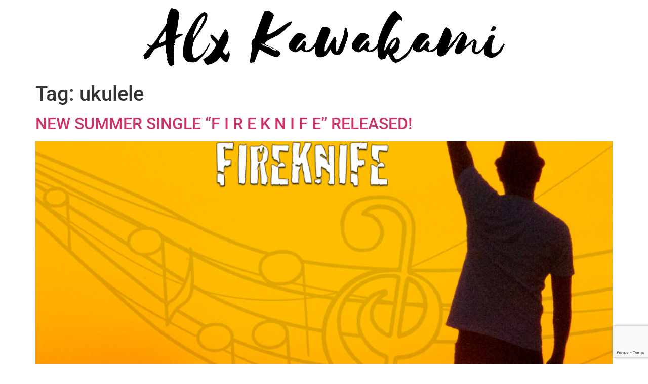

--- FILE ---
content_type: text/html; charset=utf-8
request_url: https://www.google.com/recaptcha/api2/anchor?ar=1&k=6LfpWtQUAAAAAGmsYB57A0_4c_03GTHlR1QiA2Zq&co=aHR0cHM6Ly93d3cuYWx4a2F3YWthbWkuY29tOjQ0Mw..&hl=en&v=PoyoqOPhxBO7pBk68S4YbpHZ&size=invisible&anchor-ms=20000&execute-ms=30000&cb=ifhu98wm1ir7
body_size: 48633
content:
<!DOCTYPE HTML><html dir="ltr" lang="en"><head><meta http-equiv="Content-Type" content="text/html; charset=UTF-8">
<meta http-equiv="X-UA-Compatible" content="IE=edge">
<title>reCAPTCHA</title>
<style type="text/css">
/* cyrillic-ext */
@font-face {
  font-family: 'Roboto';
  font-style: normal;
  font-weight: 400;
  font-stretch: 100%;
  src: url(//fonts.gstatic.com/s/roboto/v48/KFO7CnqEu92Fr1ME7kSn66aGLdTylUAMa3GUBHMdazTgWw.woff2) format('woff2');
  unicode-range: U+0460-052F, U+1C80-1C8A, U+20B4, U+2DE0-2DFF, U+A640-A69F, U+FE2E-FE2F;
}
/* cyrillic */
@font-face {
  font-family: 'Roboto';
  font-style: normal;
  font-weight: 400;
  font-stretch: 100%;
  src: url(//fonts.gstatic.com/s/roboto/v48/KFO7CnqEu92Fr1ME7kSn66aGLdTylUAMa3iUBHMdazTgWw.woff2) format('woff2');
  unicode-range: U+0301, U+0400-045F, U+0490-0491, U+04B0-04B1, U+2116;
}
/* greek-ext */
@font-face {
  font-family: 'Roboto';
  font-style: normal;
  font-weight: 400;
  font-stretch: 100%;
  src: url(//fonts.gstatic.com/s/roboto/v48/KFO7CnqEu92Fr1ME7kSn66aGLdTylUAMa3CUBHMdazTgWw.woff2) format('woff2');
  unicode-range: U+1F00-1FFF;
}
/* greek */
@font-face {
  font-family: 'Roboto';
  font-style: normal;
  font-weight: 400;
  font-stretch: 100%;
  src: url(//fonts.gstatic.com/s/roboto/v48/KFO7CnqEu92Fr1ME7kSn66aGLdTylUAMa3-UBHMdazTgWw.woff2) format('woff2');
  unicode-range: U+0370-0377, U+037A-037F, U+0384-038A, U+038C, U+038E-03A1, U+03A3-03FF;
}
/* math */
@font-face {
  font-family: 'Roboto';
  font-style: normal;
  font-weight: 400;
  font-stretch: 100%;
  src: url(//fonts.gstatic.com/s/roboto/v48/KFO7CnqEu92Fr1ME7kSn66aGLdTylUAMawCUBHMdazTgWw.woff2) format('woff2');
  unicode-range: U+0302-0303, U+0305, U+0307-0308, U+0310, U+0312, U+0315, U+031A, U+0326-0327, U+032C, U+032F-0330, U+0332-0333, U+0338, U+033A, U+0346, U+034D, U+0391-03A1, U+03A3-03A9, U+03B1-03C9, U+03D1, U+03D5-03D6, U+03F0-03F1, U+03F4-03F5, U+2016-2017, U+2034-2038, U+203C, U+2040, U+2043, U+2047, U+2050, U+2057, U+205F, U+2070-2071, U+2074-208E, U+2090-209C, U+20D0-20DC, U+20E1, U+20E5-20EF, U+2100-2112, U+2114-2115, U+2117-2121, U+2123-214F, U+2190, U+2192, U+2194-21AE, U+21B0-21E5, U+21F1-21F2, U+21F4-2211, U+2213-2214, U+2216-22FF, U+2308-230B, U+2310, U+2319, U+231C-2321, U+2336-237A, U+237C, U+2395, U+239B-23B7, U+23D0, U+23DC-23E1, U+2474-2475, U+25AF, U+25B3, U+25B7, U+25BD, U+25C1, U+25CA, U+25CC, U+25FB, U+266D-266F, U+27C0-27FF, U+2900-2AFF, U+2B0E-2B11, U+2B30-2B4C, U+2BFE, U+3030, U+FF5B, U+FF5D, U+1D400-1D7FF, U+1EE00-1EEFF;
}
/* symbols */
@font-face {
  font-family: 'Roboto';
  font-style: normal;
  font-weight: 400;
  font-stretch: 100%;
  src: url(//fonts.gstatic.com/s/roboto/v48/KFO7CnqEu92Fr1ME7kSn66aGLdTylUAMaxKUBHMdazTgWw.woff2) format('woff2');
  unicode-range: U+0001-000C, U+000E-001F, U+007F-009F, U+20DD-20E0, U+20E2-20E4, U+2150-218F, U+2190, U+2192, U+2194-2199, U+21AF, U+21E6-21F0, U+21F3, U+2218-2219, U+2299, U+22C4-22C6, U+2300-243F, U+2440-244A, U+2460-24FF, U+25A0-27BF, U+2800-28FF, U+2921-2922, U+2981, U+29BF, U+29EB, U+2B00-2BFF, U+4DC0-4DFF, U+FFF9-FFFB, U+10140-1018E, U+10190-1019C, U+101A0, U+101D0-101FD, U+102E0-102FB, U+10E60-10E7E, U+1D2C0-1D2D3, U+1D2E0-1D37F, U+1F000-1F0FF, U+1F100-1F1AD, U+1F1E6-1F1FF, U+1F30D-1F30F, U+1F315, U+1F31C, U+1F31E, U+1F320-1F32C, U+1F336, U+1F378, U+1F37D, U+1F382, U+1F393-1F39F, U+1F3A7-1F3A8, U+1F3AC-1F3AF, U+1F3C2, U+1F3C4-1F3C6, U+1F3CA-1F3CE, U+1F3D4-1F3E0, U+1F3ED, U+1F3F1-1F3F3, U+1F3F5-1F3F7, U+1F408, U+1F415, U+1F41F, U+1F426, U+1F43F, U+1F441-1F442, U+1F444, U+1F446-1F449, U+1F44C-1F44E, U+1F453, U+1F46A, U+1F47D, U+1F4A3, U+1F4B0, U+1F4B3, U+1F4B9, U+1F4BB, U+1F4BF, U+1F4C8-1F4CB, U+1F4D6, U+1F4DA, U+1F4DF, U+1F4E3-1F4E6, U+1F4EA-1F4ED, U+1F4F7, U+1F4F9-1F4FB, U+1F4FD-1F4FE, U+1F503, U+1F507-1F50B, U+1F50D, U+1F512-1F513, U+1F53E-1F54A, U+1F54F-1F5FA, U+1F610, U+1F650-1F67F, U+1F687, U+1F68D, U+1F691, U+1F694, U+1F698, U+1F6AD, U+1F6B2, U+1F6B9-1F6BA, U+1F6BC, U+1F6C6-1F6CF, U+1F6D3-1F6D7, U+1F6E0-1F6EA, U+1F6F0-1F6F3, U+1F6F7-1F6FC, U+1F700-1F7FF, U+1F800-1F80B, U+1F810-1F847, U+1F850-1F859, U+1F860-1F887, U+1F890-1F8AD, U+1F8B0-1F8BB, U+1F8C0-1F8C1, U+1F900-1F90B, U+1F93B, U+1F946, U+1F984, U+1F996, U+1F9E9, U+1FA00-1FA6F, U+1FA70-1FA7C, U+1FA80-1FA89, U+1FA8F-1FAC6, U+1FACE-1FADC, U+1FADF-1FAE9, U+1FAF0-1FAF8, U+1FB00-1FBFF;
}
/* vietnamese */
@font-face {
  font-family: 'Roboto';
  font-style: normal;
  font-weight: 400;
  font-stretch: 100%;
  src: url(//fonts.gstatic.com/s/roboto/v48/KFO7CnqEu92Fr1ME7kSn66aGLdTylUAMa3OUBHMdazTgWw.woff2) format('woff2');
  unicode-range: U+0102-0103, U+0110-0111, U+0128-0129, U+0168-0169, U+01A0-01A1, U+01AF-01B0, U+0300-0301, U+0303-0304, U+0308-0309, U+0323, U+0329, U+1EA0-1EF9, U+20AB;
}
/* latin-ext */
@font-face {
  font-family: 'Roboto';
  font-style: normal;
  font-weight: 400;
  font-stretch: 100%;
  src: url(//fonts.gstatic.com/s/roboto/v48/KFO7CnqEu92Fr1ME7kSn66aGLdTylUAMa3KUBHMdazTgWw.woff2) format('woff2');
  unicode-range: U+0100-02BA, U+02BD-02C5, U+02C7-02CC, U+02CE-02D7, U+02DD-02FF, U+0304, U+0308, U+0329, U+1D00-1DBF, U+1E00-1E9F, U+1EF2-1EFF, U+2020, U+20A0-20AB, U+20AD-20C0, U+2113, U+2C60-2C7F, U+A720-A7FF;
}
/* latin */
@font-face {
  font-family: 'Roboto';
  font-style: normal;
  font-weight: 400;
  font-stretch: 100%;
  src: url(//fonts.gstatic.com/s/roboto/v48/KFO7CnqEu92Fr1ME7kSn66aGLdTylUAMa3yUBHMdazQ.woff2) format('woff2');
  unicode-range: U+0000-00FF, U+0131, U+0152-0153, U+02BB-02BC, U+02C6, U+02DA, U+02DC, U+0304, U+0308, U+0329, U+2000-206F, U+20AC, U+2122, U+2191, U+2193, U+2212, U+2215, U+FEFF, U+FFFD;
}
/* cyrillic-ext */
@font-face {
  font-family: 'Roboto';
  font-style: normal;
  font-weight: 500;
  font-stretch: 100%;
  src: url(//fonts.gstatic.com/s/roboto/v48/KFO7CnqEu92Fr1ME7kSn66aGLdTylUAMa3GUBHMdazTgWw.woff2) format('woff2');
  unicode-range: U+0460-052F, U+1C80-1C8A, U+20B4, U+2DE0-2DFF, U+A640-A69F, U+FE2E-FE2F;
}
/* cyrillic */
@font-face {
  font-family: 'Roboto';
  font-style: normal;
  font-weight: 500;
  font-stretch: 100%;
  src: url(//fonts.gstatic.com/s/roboto/v48/KFO7CnqEu92Fr1ME7kSn66aGLdTylUAMa3iUBHMdazTgWw.woff2) format('woff2');
  unicode-range: U+0301, U+0400-045F, U+0490-0491, U+04B0-04B1, U+2116;
}
/* greek-ext */
@font-face {
  font-family: 'Roboto';
  font-style: normal;
  font-weight: 500;
  font-stretch: 100%;
  src: url(//fonts.gstatic.com/s/roboto/v48/KFO7CnqEu92Fr1ME7kSn66aGLdTylUAMa3CUBHMdazTgWw.woff2) format('woff2');
  unicode-range: U+1F00-1FFF;
}
/* greek */
@font-face {
  font-family: 'Roboto';
  font-style: normal;
  font-weight: 500;
  font-stretch: 100%;
  src: url(//fonts.gstatic.com/s/roboto/v48/KFO7CnqEu92Fr1ME7kSn66aGLdTylUAMa3-UBHMdazTgWw.woff2) format('woff2');
  unicode-range: U+0370-0377, U+037A-037F, U+0384-038A, U+038C, U+038E-03A1, U+03A3-03FF;
}
/* math */
@font-face {
  font-family: 'Roboto';
  font-style: normal;
  font-weight: 500;
  font-stretch: 100%;
  src: url(//fonts.gstatic.com/s/roboto/v48/KFO7CnqEu92Fr1ME7kSn66aGLdTylUAMawCUBHMdazTgWw.woff2) format('woff2');
  unicode-range: U+0302-0303, U+0305, U+0307-0308, U+0310, U+0312, U+0315, U+031A, U+0326-0327, U+032C, U+032F-0330, U+0332-0333, U+0338, U+033A, U+0346, U+034D, U+0391-03A1, U+03A3-03A9, U+03B1-03C9, U+03D1, U+03D5-03D6, U+03F0-03F1, U+03F4-03F5, U+2016-2017, U+2034-2038, U+203C, U+2040, U+2043, U+2047, U+2050, U+2057, U+205F, U+2070-2071, U+2074-208E, U+2090-209C, U+20D0-20DC, U+20E1, U+20E5-20EF, U+2100-2112, U+2114-2115, U+2117-2121, U+2123-214F, U+2190, U+2192, U+2194-21AE, U+21B0-21E5, U+21F1-21F2, U+21F4-2211, U+2213-2214, U+2216-22FF, U+2308-230B, U+2310, U+2319, U+231C-2321, U+2336-237A, U+237C, U+2395, U+239B-23B7, U+23D0, U+23DC-23E1, U+2474-2475, U+25AF, U+25B3, U+25B7, U+25BD, U+25C1, U+25CA, U+25CC, U+25FB, U+266D-266F, U+27C0-27FF, U+2900-2AFF, U+2B0E-2B11, U+2B30-2B4C, U+2BFE, U+3030, U+FF5B, U+FF5D, U+1D400-1D7FF, U+1EE00-1EEFF;
}
/* symbols */
@font-face {
  font-family: 'Roboto';
  font-style: normal;
  font-weight: 500;
  font-stretch: 100%;
  src: url(//fonts.gstatic.com/s/roboto/v48/KFO7CnqEu92Fr1ME7kSn66aGLdTylUAMaxKUBHMdazTgWw.woff2) format('woff2');
  unicode-range: U+0001-000C, U+000E-001F, U+007F-009F, U+20DD-20E0, U+20E2-20E4, U+2150-218F, U+2190, U+2192, U+2194-2199, U+21AF, U+21E6-21F0, U+21F3, U+2218-2219, U+2299, U+22C4-22C6, U+2300-243F, U+2440-244A, U+2460-24FF, U+25A0-27BF, U+2800-28FF, U+2921-2922, U+2981, U+29BF, U+29EB, U+2B00-2BFF, U+4DC0-4DFF, U+FFF9-FFFB, U+10140-1018E, U+10190-1019C, U+101A0, U+101D0-101FD, U+102E0-102FB, U+10E60-10E7E, U+1D2C0-1D2D3, U+1D2E0-1D37F, U+1F000-1F0FF, U+1F100-1F1AD, U+1F1E6-1F1FF, U+1F30D-1F30F, U+1F315, U+1F31C, U+1F31E, U+1F320-1F32C, U+1F336, U+1F378, U+1F37D, U+1F382, U+1F393-1F39F, U+1F3A7-1F3A8, U+1F3AC-1F3AF, U+1F3C2, U+1F3C4-1F3C6, U+1F3CA-1F3CE, U+1F3D4-1F3E0, U+1F3ED, U+1F3F1-1F3F3, U+1F3F5-1F3F7, U+1F408, U+1F415, U+1F41F, U+1F426, U+1F43F, U+1F441-1F442, U+1F444, U+1F446-1F449, U+1F44C-1F44E, U+1F453, U+1F46A, U+1F47D, U+1F4A3, U+1F4B0, U+1F4B3, U+1F4B9, U+1F4BB, U+1F4BF, U+1F4C8-1F4CB, U+1F4D6, U+1F4DA, U+1F4DF, U+1F4E3-1F4E6, U+1F4EA-1F4ED, U+1F4F7, U+1F4F9-1F4FB, U+1F4FD-1F4FE, U+1F503, U+1F507-1F50B, U+1F50D, U+1F512-1F513, U+1F53E-1F54A, U+1F54F-1F5FA, U+1F610, U+1F650-1F67F, U+1F687, U+1F68D, U+1F691, U+1F694, U+1F698, U+1F6AD, U+1F6B2, U+1F6B9-1F6BA, U+1F6BC, U+1F6C6-1F6CF, U+1F6D3-1F6D7, U+1F6E0-1F6EA, U+1F6F0-1F6F3, U+1F6F7-1F6FC, U+1F700-1F7FF, U+1F800-1F80B, U+1F810-1F847, U+1F850-1F859, U+1F860-1F887, U+1F890-1F8AD, U+1F8B0-1F8BB, U+1F8C0-1F8C1, U+1F900-1F90B, U+1F93B, U+1F946, U+1F984, U+1F996, U+1F9E9, U+1FA00-1FA6F, U+1FA70-1FA7C, U+1FA80-1FA89, U+1FA8F-1FAC6, U+1FACE-1FADC, U+1FADF-1FAE9, U+1FAF0-1FAF8, U+1FB00-1FBFF;
}
/* vietnamese */
@font-face {
  font-family: 'Roboto';
  font-style: normal;
  font-weight: 500;
  font-stretch: 100%;
  src: url(//fonts.gstatic.com/s/roboto/v48/KFO7CnqEu92Fr1ME7kSn66aGLdTylUAMa3OUBHMdazTgWw.woff2) format('woff2');
  unicode-range: U+0102-0103, U+0110-0111, U+0128-0129, U+0168-0169, U+01A0-01A1, U+01AF-01B0, U+0300-0301, U+0303-0304, U+0308-0309, U+0323, U+0329, U+1EA0-1EF9, U+20AB;
}
/* latin-ext */
@font-face {
  font-family: 'Roboto';
  font-style: normal;
  font-weight: 500;
  font-stretch: 100%;
  src: url(//fonts.gstatic.com/s/roboto/v48/KFO7CnqEu92Fr1ME7kSn66aGLdTylUAMa3KUBHMdazTgWw.woff2) format('woff2');
  unicode-range: U+0100-02BA, U+02BD-02C5, U+02C7-02CC, U+02CE-02D7, U+02DD-02FF, U+0304, U+0308, U+0329, U+1D00-1DBF, U+1E00-1E9F, U+1EF2-1EFF, U+2020, U+20A0-20AB, U+20AD-20C0, U+2113, U+2C60-2C7F, U+A720-A7FF;
}
/* latin */
@font-face {
  font-family: 'Roboto';
  font-style: normal;
  font-weight: 500;
  font-stretch: 100%;
  src: url(//fonts.gstatic.com/s/roboto/v48/KFO7CnqEu92Fr1ME7kSn66aGLdTylUAMa3yUBHMdazQ.woff2) format('woff2');
  unicode-range: U+0000-00FF, U+0131, U+0152-0153, U+02BB-02BC, U+02C6, U+02DA, U+02DC, U+0304, U+0308, U+0329, U+2000-206F, U+20AC, U+2122, U+2191, U+2193, U+2212, U+2215, U+FEFF, U+FFFD;
}
/* cyrillic-ext */
@font-face {
  font-family: 'Roboto';
  font-style: normal;
  font-weight: 900;
  font-stretch: 100%;
  src: url(//fonts.gstatic.com/s/roboto/v48/KFO7CnqEu92Fr1ME7kSn66aGLdTylUAMa3GUBHMdazTgWw.woff2) format('woff2');
  unicode-range: U+0460-052F, U+1C80-1C8A, U+20B4, U+2DE0-2DFF, U+A640-A69F, U+FE2E-FE2F;
}
/* cyrillic */
@font-face {
  font-family: 'Roboto';
  font-style: normal;
  font-weight: 900;
  font-stretch: 100%;
  src: url(//fonts.gstatic.com/s/roboto/v48/KFO7CnqEu92Fr1ME7kSn66aGLdTylUAMa3iUBHMdazTgWw.woff2) format('woff2');
  unicode-range: U+0301, U+0400-045F, U+0490-0491, U+04B0-04B1, U+2116;
}
/* greek-ext */
@font-face {
  font-family: 'Roboto';
  font-style: normal;
  font-weight: 900;
  font-stretch: 100%;
  src: url(//fonts.gstatic.com/s/roboto/v48/KFO7CnqEu92Fr1ME7kSn66aGLdTylUAMa3CUBHMdazTgWw.woff2) format('woff2');
  unicode-range: U+1F00-1FFF;
}
/* greek */
@font-face {
  font-family: 'Roboto';
  font-style: normal;
  font-weight: 900;
  font-stretch: 100%;
  src: url(//fonts.gstatic.com/s/roboto/v48/KFO7CnqEu92Fr1ME7kSn66aGLdTylUAMa3-UBHMdazTgWw.woff2) format('woff2');
  unicode-range: U+0370-0377, U+037A-037F, U+0384-038A, U+038C, U+038E-03A1, U+03A3-03FF;
}
/* math */
@font-face {
  font-family: 'Roboto';
  font-style: normal;
  font-weight: 900;
  font-stretch: 100%;
  src: url(//fonts.gstatic.com/s/roboto/v48/KFO7CnqEu92Fr1ME7kSn66aGLdTylUAMawCUBHMdazTgWw.woff2) format('woff2');
  unicode-range: U+0302-0303, U+0305, U+0307-0308, U+0310, U+0312, U+0315, U+031A, U+0326-0327, U+032C, U+032F-0330, U+0332-0333, U+0338, U+033A, U+0346, U+034D, U+0391-03A1, U+03A3-03A9, U+03B1-03C9, U+03D1, U+03D5-03D6, U+03F0-03F1, U+03F4-03F5, U+2016-2017, U+2034-2038, U+203C, U+2040, U+2043, U+2047, U+2050, U+2057, U+205F, U+2070-2071, U+2074-208E, U+2090-209C, U+20D0-20DC, U+20E1, U+20E5-20EF, U+2100-2112, U+2114-2115, U+2117-2121, U+2123-214F, U+2190, U+2192, U+2194-21AE, U+21B0-21E5, U+21F1-21F2, U+21F4-2211, U+2213-2214, U+2216-22FF, U+2308-230B, U+2310, U+2319, U+231C-2321, U+2336-237A, U+237C, U+2395, U+239B-23B7, U+23D0, U+23DC-23E1, U+2474-2475, U+25AF, U+25B3, U+25B7, U+25BD, U+25C1, U+25CA, U+25CC, U+25FB, U+266D-266F, U+27C0-27FF, U+2900-2AFF, U+2B0E-2B11, U+2B30-2B4C, U+2BFE, U+3030, U+FF5B, U+FF5D, U+1D400-1D7FF, U+1EE00-1EEFF;
}
/* symbols */
@font-face {
  font-family: 'Roboto';
  font-style: normal;
  font-weight: 900;
  font-stretch: 100%;
  src: url(//fonts.gstatic.com/s/roboto/v48/KFO7CnqEu92Fr1ME7kSn66aGLdTylUAMaxKUBHMdazTgWw.woff2) format('woff2');
  unicode-range: U+0001-000C, U+000E-001F, U+007F-009F, U+20DD-20E0, U+20E2-20E4, U+2150-218F, U+2190, U+2192, U+2194-2199, U+21AF, U+21E6-21F0, U+21F3, U+2218-2219, U+2299, U+22C4-22C6, U+2300-243F, U+2440-244A, U+2460-24FF, U+25A0-27BF, U+2800-28FF, U+2921-2922, U+2981, U+29BF, U+29EB, U+2B00-2BFF, U+4DC0-4DFF, U+FFF9-FFFB, U+10140-1018E, U+10190-1019C, U+101A0, U+101D0-101FD, U+102E0-102FB, U+10E60-10E7E, U+1D2C0-1D2D3, U+1D2E0-1D37F, U+1F000-1F0FF, U+1F100-1F1AD, U+1F1E6-1F1FF, U+1F30D-1F30F, U+1F315, U+1F31C, U+1F31E, U+1F320-1F32C, U+1F336, U+1F378, U+1F37D, U+1F382, U+1F393-1F39F, U+1F3A7-1F3A8, U+1F3AC-1F3AF, U+1F3C2, U+1F3C4-1F3C6, U+1F3CA-1F3CE, U+1F3D4-1F3E0, U+1F3ED, U+1F3F1-1F3F3, U+1F3F5-1F3F7, U+1F408, U+1F415, U+1F41F, U+1F426, U+1F43F, U+1F441-1F442, U+1F444, U+1F446-1F449, U+1F44C-1F44E, U+1F453, U+1F46A, U+1F47D, U+1F4A3, U+1F4B0, U+1F4B3, U+1F4B9, U+1F4BB, U+1F4BF, U+1F4C8-1F4CB, U+1F4D6, U+1F4DA, U+1F4DF, U+1F4E3-1F4E6, U+1F4EA-1F4ED, U+1F4F7, U+1F4F9-1F4FB, U+1F4FD-1F4FE, U+1F503, U+1F507-1F50B, U+1F50D, U+1F512-1F513, U+1F53E-1F54A, U+1F54F-1F5FA, U+1F610, U+1F650-1F67F, U+1F687, U+1F68D, U+1F691, U+1F694, U+1F698, U+1F6AD, U+1F6B2, U+1F6B9-1F6BA, U+1F6BC, U+1F6C6-1F6CF, U+1F6D3-1F6D7, U+1F6E0-1F6EA, U+1F6F0-1F6F3, U+1F6F7-1F6FC, U+1F700-1F7FF, U+1F800-1F80B, U+1F810-1F847, U+1F850-1F859, U+1F860-1F887, U+1F890-1F8AD, U+1F8B0-1F8BB, U+1F8C0-1F8C1, U+1F900-1F90B, U+1F93B, U+1F946, U+1F984, U+1F996, U+1F9E9, U+1FA00-1FA6F, U+1FA70-1FA7C, U+1FA80-1FA89, U+1FA8F-1FAC6, U+1FACE-1FADC, U+1FADF-1FAE9, U+1FAF0-1FAF8, U+1FB00-1FBFF;
}
/* vietnamese */
@font-face {
  font-family: 'Roboto';
  font-style: normal;
  font-weight: 900;
  font-stretch: 100%;
  src: url(//fonts.gstatic.com/s/roboto/v48/KFO7CnqEu92Fr1ME7kSn66aGLdTylUAMa3OUBHMdazTgWw.woff2) format('woff2');
  unicode-range: U+0102-0103, U+0110-0111, U+0128-0129, U+0168-0169, U+01A0-01A1, U+01AF-01B0, U+0300-0301, U+0303-0304, U+0308-0309, U+0323, U+0329, U+1EA0-1EF9, U+20AB;
}
/* latin-ext */
@font-face {
  font-family: 'Roboto';
  font-style: normal;
  font-weight: 900;
  font-stretch: 100%;
  src: url(//fonts.gstatic.com/s/roboto/v48/KFO7CnqEu92Fr1ME7kSn66aGLdTylUAMa3KUBHMdazTgWw.woff2) format('woff2');
  unicode-range: U+0100-02BA, U+02BD-02C5, U+02C7-02CC, U+02CE-02D7, U+02DD-02FF, U+0304, U+0308, U+0329, U+1D00-1DBF, U+1E00-1E9F, U+1EF2-1EFF, U+2020, U+20A0-20AB, U+20AD-20C0, U+2113, U+2C60-2C7F, U+A720-A7FF;
}
/* latin */
@font-face {
  font-family: 'Roboto';
  font-style: normal;
  font-weight: 900;
  font-stretch: 100%;
  src: url(//fonts.gstatic.com/s/roboto/v48/KFO7CnqEu92Fr1ME7kSn66aGLdTylUAMa3yUBHMdazQ.woff2) format('woff2');
  unicode-range: U+0000-00FF, U+0131, U+0152-0153, U+02BB-02BC, U+02C6, U+02DA, U+02DC, U+0304, U+0308, U+0329, U+2000-206F, U+20AC, U+2122, U+2191, U+2193, U+2212, U+2215, U+FEFF, U+FFFD;
}

</style>
<link rel="stylesheet" type="text/css" href="https://www.gstatic.com/recaptcha/releases/PoyoqOPhxBO7pBk68S4YbpHZ/styles__ltr.css">
<script nonce="48-nfkW_Xe3MRMEqCSvDFQ" type="text/javascript">window['__recaptcha_api'] = 'https://www.google.com/recaptcha/api2/';</script>
<script type="text/javascript" src="https://www.gstatic.com/recaptcha/releases/PoyoqOPhxBO7pBk68S4YbpHZ/recaptcha__en.js" nonce="48-nfkW_Xe3MRMEqCSvDFQ">
      
    </script></head>
<body><div id="rc-anchor-alert" class="rc-anchor-alert"></div>
<input type="hidden" id="recaptcha-token" value="[base64]">
<script type="text/javascript" nonce="48-nfkW_Xe3MRMEqCSvDFQ">
      recaptcha.anchor.Main.init("[\x22ainput\x22,[\x22bgdata\x22,\x22\x22,\[base64]/[base64]/MjU1Ong/[base64]/[base64]/[base64]/[base64]/[base64]/[base64]/[base64]/[base64]/[base64]/[base64]/[base64]/[base64]/[base64]/[base64]/[base64]\\u003d\x22,\[base64]\\u003d\\u003d\x22,\x22wrTCszzDijhrCsKsw63DnsK6wrJzLjjDvyPDjsKFwpRhwqQlw6VNwr8iwpsJeBDCtTtbZjc3GsKKTFjDksO3KW7CsXMbBGRyw44OwrDCoiE6wqIUEQLCnzVhw6TDgzVmw5DDh1HDjww8PsOnw63DvGU/wrLDpG9Nw6d/JcKTa8KOc8KUOMKqM8KfLl9sw7NWw7bDkwkZFiAQwoTCpsKpOBddwq3Dq2Y5wqk5w7nCqjPCsxnCgBjDicORSsK7w7NqwowMw7grG8OqwqXChWkcYsO5YHrDg3bDjMOifyzDhidPR2pzTcKGFAsLwq0AwqDDpk53w7vDscKVw5bCmicZIsK4wpzDmcOpwqlXwp0/EG4NfT7CpD3DgzHDq0TCssKEEcKTwqvDrSLCtGodw50VOcKuOV7CnsKcw7LCscKfMMKTZjRuwrlPwpI6w61UwqUfQcK/GR03ETBlaMOYP0bCgsKqw4BdwrfDkx56w4gkwo0TwpNtfHJPH0EpIcOXbBPCsFHDj8OeVUpLwrPDmcOew6UFwrjDq3UbQQMnw7/Cn8KXLsOkPsKBw4J5Q3zCpA3CllBNwqx6E8Kiw47DvsK8EcKnSkDDs8OOScOrHsKBFXzCscOvw6jCgzzDqQVBwrIoasKWwqoAw6HCo8OTCRDCu8OwwoEBBAxEw6EdXA1Aw7JldcOXwpvDocOsa0MfCg7DicKQw5nDhFfCs8OeWsKlOH/DvMKGGVDCuDZMJSVIb8KTwr/[base64]/w5LCksKLwrTDp8OeM1nDonANw5bDjhcPTcOjHWkzckvDsRzClBVHw4QqN3ptwqp9dsOfSDVGw5jDoyTDtMKhw51mwrrDrsOAwrLCuysFO8KGwrbCsMKqWcKWaAjCtwbDt2LDisO0asKkw4MNwqvDojs+wqllwqjCuXgVw5PDh1vDvsOpwqfDsMK/F8KxRG5Vw7nDvzQYOsKMwpkAwrBAw4xtMQ0haMKPw6ZZGD18w5pCw7TDmn4AbMO2dTQgJHzCiE3DvDN6woNhw4bDvcOGP8KIeU1AesOrBsO8wrYJwpl/EiTDoDlxAsKfUG7CpxrDucOnwo4PUsK9dcOHwptGwrFsw7bDrAdJw4gpwpZdU8OqC3Exw4LCmcKDMhjDsMOHw4p4wpVAwpwRSE3DiXzDr3bCkC4IFihEZsK8LMK/w4QoHTDDusKJw4LClsKHHnDDhh/CmMOuL8O6FCLCgcKOw6cOw4sUwqXDqloSwo7Cnw/CvcKywoRHMiJRw6gEwq3Di8OgUgHCixXCssKbNsOpeVB+w7LDkz7ChwMve8ODw4pMWsOKUXpdwqlCVMOfesKYVcO/U0kSwroEwpPDsMOQw6PDi8OKwr9GwqTCtsKdGcOwUcO/HU3CilHCn0jCvE4PwrLDlcO4w4UJwpzCtMKHasOAw7Qvw6bCpsKtw4XDqMKywqzCtX/CuBLDs0EZNMKCBMOxdQtzwr0Ww5hHwonDn8O2L07DiXNBOsKBKjHCjQVVNMOwwonCisOMwrbCqcO3Um7DpsK5w6Eow6nDjVDDrRMtwpfDvkkWwpHCicOcXMK9wrrDscOGAAIOwpfCp2YHGsOmwo0SQMOMw7kPWGBxK8Oqd8KEfFzDjDNBw5Z6w6nDgcK7wpQZRcOWw4/CpsOHwrzDqXHDmAF8wr7CmsK2wrbDqsO/SMKZwq0rGEVJf8O+w4fCoT0cDCDCkcOMc15/woLDhjx5woJsZ8KkM8KiRsOHfz1UOMOPw6bDo0c9w49PK8KfwptOQwvCqMKlwqPCq8KZPMO2dA3CnBgxwp9nw64JFEnDn8KmA8OIw74VY8OsMGDCq8OlwoLCvwk4w6pGWcKQwpZqSMKpLUBaw6AAwr/CqcOCwrtOwqEsw60jcGjCmsK+wozChsKzwq4iIsOsw57DvncBwrvDkMO0wqDDtFQXT8KuwrkNKB1UC8OQw6vDksKXwpRicjFqw6kQw5DDmSPCgR1yUcOCw6zCtyrCo8KSa8OeZcO0wpNiwrRvTDMww47CpSXCs8OcKcOjw6h/w7hCFsOWw71bwrTDjT5PMBsUR2hAwpB4R8K+w4RFw5bCvcOsw7ZGwoPCpWPCu8KZwpvDrRXDi28Tw6s3IFHDq10Gw4vDhUzCphHDssKcwrHCj8KKU8K4wr5Mw4U0a0YoW2N6wpJPw7/[base64]/cXfCogfDm1vCuBRKbcO2P8OfwqLDicOdwr9gwo9mXkpLGsOkwr8zOcOgSw3Cq8K0ShTCiwcnAjtFLwzDo8O5wpZ8Vj/[base64]/w6N5w6PCsMKNw7siFcOXwr3Cq8OgKDDDoMKOw6gqw65ow64POMKlw5Nswod/FRvDthHCrMOJwqUtw5g+wp3CgMKlB8KaUBzCpMO5GMO7f0HClcK9PS/Du1oBOR3DujHCv1oGX8O3PMKUwoDDlMKaS8K6w7U1w4YMYj8WwpFgw7HCq8K3UcKFw44awok9I8KVwovCqMOGwowmL8Khw49+w43CnUHCr8O5w57Dh8O7w4ZNLMKnWMKTwrHCqBXCnMKTwpk/MQABfVHCksKGQlkxD8KIR0vCnsOvwrDDrjgKw5DCnlfClVzCukdKKMKuwrbCvmwpwoDCjTRxwr3CvXvCn8KZLHsYwofCpsKLw7DChFjCsMK9LsOeYQhQOxFlY8OYwovDj11cbQPCsMO0w4XCscKKNMKUwqBzbT/ChsOPYSwcwpfCksOmw595w5daw5jDgsOZDEYnWcKWOsOlw7DCkMOvd8Kqw64LPcKpwqDDnhJadsKKZsOoAMOhcsKhNhnCscOTYQVpOQBqwq9jMiRzK8K7wqdHJShDw4oWw7jCvD/Dgkhawqc1bBLCg8Kzwq91PsOWwowjwprCvU7DuRxVIx3CqsKxDsOaNXnDqkfDpGZ1w6nCgRY1IcKgwpY/WiLDicKrwrXDm8OMwrPCiMO8dsKDIcKifsK9csO6wrpBTsO2eyhZwonDtVzDjcK/SMO7w7YYeMObZ8ONw61Zw78QwpzCgsOReDvDoSTCsw0Tw67CtlfCr8OzScOWwrEdRsKzAmxJw48IZsOgCDwUbRlawpTDtcO/w4/DpVIUXsKSwqZFBFrDkDFIUsOKWsKRwrVYwoUfwrJOwp/CqsKmJMKrDMK3wpLDnxrDsyEcw6DClsK4WsKfeMOpWMK4bcOCCcODTMOkLHIBY8Oee1hRSwA6wrdYaMOTw4vCpsK/woTCpE/[base64]/CknpDF1jDuHrDuMKrw7XDn8OABMOzwqjCr3xew5JAY8KhwpRoU0LDo8K/ZcKkwqt9w516Qn4XNsOnw5vDrsOJccK1CsKJw5rCnjYDw4DClsKGM8K2OTbDgjAKwpzDoMOkwrPDlcKMwrxkEMKjwpkQYMK/EnwfwpjDrQ0EHEJkGh3DgkbDkg12YhPCqsOlw7VOUsKwOjxTw4hmesOMwqhiw4PCtXBFRcO/w4RgbMOhwow9aVtbw60Swro6wrjCi8Knw5LDtmJ9w4QJw6fDhgU+bMOVwoxpYcKNJmDClBvDgmYQXsKvQlTCmyF2M8KMOcKfw63CjwfDul8gwr8AwodAwrBPw4/[base64]/[base64]/DvEg6w4zDv8KOw6gYFsOITMKQY1TClcOFB8K6wqcPPWoPesKiw71twpd6I8K8IMKhw6/Cn1fClMKsDMKla3PDocOCZcKVHsO7w6Zzwr/CjsOgWTZiTcO+aRMpw5Jjw5Z3RDMPRcOeUDtEAcKQNQbDkmzDicKHw5B0w6/CvMKdw53CjsO4Ry0mw6xBNMKvGC7ChcK1wqhYVT1Kwr/[base64]/Du8O8w5zCmwscDjHDrcOPwp5mw43Chi5BdsOwBcOHw7lNw74cZTbCusO8woLDvmNOwpvChxsHw6jDjEkDwpfDiUFRwpBkMGzCuErDncKvwoPCgcKUwpRIw6bCgcKfc1/DpsONVsOhwpVdwp8yw4bCtzUkwqcIwqjCqi8Iw4DDg8Osw6BnaCXDqlAKw4rCkGnDlXjCvsOzOsKANMKBwrbCoMKIwqfCqcKfZsK2wqnDtMK9w4t1w6JVSgwmakNrXsKOdBvDvsK8bMKQwpRyBzYrwpZqK8KmAsK1WMK3w6smwoAsKMKow6o/[base64]/Dln5Ww6vCri5qw6vCk3VRcT9YecKuwrs5BMKJO8OLdcOdH8OQR3Z4wpZeVxvDrcO0w7PDqj/CmQ8Lw5JFbsOyAsKyw7fDsE9YAMOKw4DDrGJqw5vCqMK1wp1+w7TDlsK9BA/DjMKUan0nw7zClMKZw4kawoosw4vDqB97woPDhV54w7nDo8OAO8KDwqUaWcKmwqxBw5oow7/[base64]/CcOdaV/CqsKDwo/DtxfDq8OMwoRJw7ptX8OCXcKTw5fDlsKSZQTDnMOvw47CkcKRbw3Cg2/DlCNywpU5wpPCpsO/SEXDiBbDqcOrLSPCicOTwo9SPcOvw406w6AFGTcqbsKWNUjCl8OTw40Nw5/CicKyw7I1WADDpEDCvB1/w7c9w6o8BwMpw7VOeXTDuS0Tw7jDpMK5SD56wqVIw6cIwpLDlR7CpmHDlsOAw5HDssO7Mhd8NsKUwr/DqXXDiwwdesOZAcOLwopXLMOmw4TCisKowr/CrcOnMjEDbxHDoQTCqsOOwrjDlik4w4zDk8KdCWrDncKNU8O1ZsOxwrnDtHfCrn1idm/ClVMbwrfCvix5dcKCPMKKTEDDr2/[base64]/DgyHCmsKhwqdjwrXCkwzCpcOsHhQ3Hl3DqMK2YW8Ow5/DmiDCpsKew6B0O3Ewwo4ecsKkecO+w7ZMwq0/GcKBw7/ClMOTXcKewpBvIQjDnlltG8KTUw/CmF14woXDl3JUw4tNZMOKVHjCqgzDksOpWinCuGguw6Nud8KnVMKWVn97V07CgDLClsKLVyfCoQfDjztDcMKVwo8Xw5XCj8ONVQI5XE4ZOsK9w7XDusOrw4fDj1w7wqJNVW/DicO8VHjCmsO2wptNdsOjwpnCjAQDeMKrGEzDlgPCs8KjeStmw5xmZEvDuhEKwpzCqSfCgl1Dw6dww7PDpkgMEMOGccKcwqMSwq0IwqMzwoHDlcKgwqTCvCbDgcOuSDHDoMOKJMK5dG/DpBIhwrYLIcKdw4DCu8Osw6g7woRWwpZLGTDDpjnClCIlw7TDqMKURcOhPFkWwpwOwqzCpsK6wojCrMK8w67Ct8K1woQww6AlHw0Hwp0ubcO/w4bDrT49MQkKRMOEwqrDpMOgME3DvR3DqRdoEcK8w6/DjsKswo3Cuk0YwpzCssOOV8OpwqpdFinCn8O6RgcGw5XDhhTDozB5wqlmG2RsTV/DtEjCqcKDBAPDt8KXwr9XPMKbwqDDvMKjw5TDn8KkwqbDl0HCml7DoMO5cljDtcOgUwDCocOEwqDCqFDDosKBBQHCs8KVe8K4woHCjhLClT9Zw6oICGHCg8ONScKhcsO3TMO8U8K8woouWAbCuj/[base64]/woRowqglVsO+BX1fwprCu8OpwqnDs8OGwozDqMOBCMKmO8KwwqTCqcOCwqPCtcK5dcOAwqVIw5xbRMOmwqnCiMKpw6HCrMKawpzCtlRPwrTCryQQJgXDtxzCsjlWwrzCocOtHMOJwpHDp8OMw40tfRXClh3Cg8Ovwo/CqxBKwqcFD8Kyw5vClsKGwpzChMKZCMKAW8OlwoHCkcOZw4fCtVnCo1whwozCkR/DnQ9cw7/Crk1Gw5DCnlRywoHCq33CuEvDjsKTJ8OnFMKlW8Opw6I3woHDlFbCqcOAw7EJw4NYCAcTwoRvO19Iw44Twrhzw7QVw7zCk8O6b8OZwpDDlcKINcOVKlxxNcK1JQ/CqDvDgxHCuMKlKMODKMO4wpAxw6rCm0/[base64]/w57CvAvCmyUYwpINwqMUw5bDucO8wooNw7DCvcKlw7/CuSDDhjzDqi1iwqphH0jCucOVwpfClcKew5zCncOOc8KlQcOBw4jCsRvCm8KRwplGwoXChXgOw6HDkcKUJhIzworCnyrDlSHCl8O2wqHCpHsowqBJwr7DmMO8DcKvQ8OdUUVDOAIZbcKbwpQ8wqoEeBMnQMOTcVIOOS/[base64]/Dp8KJw4cvU0JWAlYbwpPDtMOrOSjDkScmfsOqw5xfw6Yrw5FfIk/CscOLP2XCtcKDHcOCw6/Dvmg/wrzCuVtEw6V3wonCnVTCncKIwphJH8KTwo/Dq8O0wobCl8K+wolTIgvCogdVe8OSwo/CuMK7w6bDrcKEw7TCj8KcI8OCZhXCs8Oiw7wgClhQeMOBJEHCm8KQwpXCg8OzccK/wrPDkWHDlsKOw7PDn1BIw5vChcKmYcOPNsOLBWFwEcKafjx3dCHCvnJqw71UOyRlOsOKw5zDv0/[base64]/CqMOmI1BmwqXDosOQwrTCtzLDkHnClcKywqbDocKbwpAowrHDvsKNw4zDrw81LsKQwrTCrsKRw74rO8Ouw4XClMKDwoUBC8K+FAzCsAw0wr7Cp8KCOkHDvX5ew5gvJz94RDvCgcOCTnAow4lsw4A/TD8OfXE8wpvDpsKewqcswqp4EjYYZ8KtfxBcCsOwwq7Cl8KXG8OFXcOywo/CicKOJ8OHGsKBw4MKwpExwoDChsO3w5UxwotXw7PDmsKYDsK3RMKRURvDi8KWw4wsCkPCt8O/EGrDkjLDgETCnFgTWgrCrwnDo2lyJ0Z/UsOkbcOZw6JRIU3ChwhbBcKSeD58wo9Bw6jCpMKEJsOjwpDCgsK4wqB6w75XZsKaD2XCrsOgYcO4woLDo0bCoMOTwoYWFcOZLzLCs8OPIV9wCMKzw5LChAHDo8O/Glt8wp7DqnTCkMKMwq3DpsKkfw3ClMKewqLDuV3CgnA6w77DicKVwqwcw6k0wr3DucK6wqvDs1fChMONwo/DkzZRwqpiw6MFw4PDr8OFYsKOw40mAMOPTcOwfEvCnsK0wogCw6PClxPDnDIafjfCiCMnwrfDojYbRgfCkXPCucOgbMKowpESPCrDosKtKEoBw6DCvcOWwofCtMKSUsOFwrNnCm7CmcOdN30WwrDCpkfCisKaw5zDqz/DgXPChcOyeQlnHcKvw4A4FVTCusKswp8xOkHDrcK6TsKBXTMMTcOsUCxpScK7Y8K4ZEhDZ8ONw5LDmMK9ScO7TS8tw4DDsQIXw7LCtSTDvcKOw743UnjCuMKrUMKiF8OLdcKKWylMw4g9w4fCtzjDqMOFHlDCjMKFwpTCnMKSLsK/SGA1D8K/w5bDsFs7eRBQwp/DvsK4E8OyHmNnP8OOwo7DsMKaw7F5wo/DmsKJJ3DDrR1/[base64]/w4bCocO1AWxyRMOow4LCkcO6d8O7TCjDkUQ6d8Kww5rCkz9Jw5gHwpE7dHPDpcOjXCnDgl9RScOLw6QiMVbDsXnDjMK7w4XDqk/CtcKhwoB+w7/[base64]/CqsOAwr8Qw4HCscO/w6LCm8KDH8KPenRmS8ORwqQOG1/[base64]/wp7CsMKnLgjCrcKmwrzCuwBEw5XClWU/UMOyagx4wqPDmyXDv8Kiw7vCh8O4w4Y1KcOJwp/CucKzM8OIw7Agw4HDrMOFwp3DmcKLDAQnwpQ1aDDDgnzCqjLCqhvDrEzDm8O5Qygtw5DCqjbDtk83ZS/DjMOgH8O7w7/CmMKBEsOvwqPDu8Odw55hYm0DEVEfShlvw6/DksObwoDCqEc2Riw8wojChRpWCMOQc29KfcOXeX4KUBbCp8Ovw7IPKm/Do0XDgWHClsOqR8Kpw40aYsOZw4LDomTCljfCkA/DmMKMK2swwodnwqrCswXDumI1w5RMJHYkWsKVFsOGw73ClcOcJHzDvsK0WcOdwqIEYcONw6Y2w5PCih0lY8KHewIfWsKvwqh9w7fDnQLDikFwL3LDi8Kuw4Mlwo3CmGrCpsKqwqZww4VYOSTCiS5swpPDqsK/[base64]/DqWozw47CrMOdTsO4w5JBDcKWS3TCgcK/wrrCuQfCgjEZwqQmV3lrworCpi9kw6ZLw6XClMK6w6nDs8OMKEggwoRswr5cKcO/aFLCjzTCiwscw6rCssKZD8KebHJuwpRKwrjDviQWaQdcJjZKwqLCqsKmHMO5wpjCuMK5KFQHLip2EjnDkRfDgcOPWVDCksOBMMKGRcKjw6UPw6MewpzDsRprPsOJw7IhXsOUw4/[base64]/ClcOZwoZmw7PCq2RyMsK/[base64]/D8Ocw5pbK1xbwq/CksOPcsO9HsOkwpXCkMK9w73CnE/DmkcBdMOJRcKvJsOPF8OZBMKcw5g5wqMKwrjDssOyexhAY8Ojw7rCknTCoXFuIcK9NmMNLmPDvXg/[base64]/DhH0ow6TCn8OoYgE2CcO2wrrCjVMTw4IDI8OVw5bCmsKlwovCsUfDk0xEYWJWV8KLXMKzTcOKa8Kiwrx+wq19w6ZVe8OjwpIMBMOcJjBiZ8OZw4kpwrLDhVA7CC4Vw6o2wpHDtz9cwqHCpMOSQywaGsKEH0/Cmy/CrsKWdMK2C1fDpk3CtcKLUsKdwpBTwpnCuMKWd2vCocOzDVMwwogvWDzDqwvDqRTDhALCk1dLwrIDw7d/[base64]/CncOswpvDt1ZkwoQiYsOGw7vDgnbDsMKoN8Kpw6MYwp98w4tBwpQCdVDDoRUdw6U+MsOnwp8vYcK4TMOcbSpBw6HCqwfCu1LDm17DrkzCkHDDtl00FgDCpUnDiRB/E8KrwoxJw5VuwqgZw5Z+w7FCO8OaIh/CilYlB8KGw5ANfgkbw7JZPMKjw7lqw4vDqcO/wqVZUMO2wqEcDcKEwqDDssKKw4XCqS5zwq/CqDQkJMKGN8KMSMKBw4hOwpA5w5tzYAHCp8OwJ23ClcKMNlUFw4DDgC5ZSwTDmMO6w5wvwowtKTp5WsOawpbDqTzDpcOsbcOQa8KEKsKkeyvCscKzw5fDtwR8w6rCvsKtw4fDvzZxw63CqcO6wplmw7RJw5vDum8cLWvCl8OrYsKJw58Gw4HCnRXCgntDw7Mrw7/DtR/DrBNhN8OKJXfDo8KwCSTDuyYAfMKOwp/Dr8OnbsK4CzZrw4Z8f8KvwoTCrcK/[base64]/CrTDDhgIdwqHDpsKHw7XDvBTDt8OmLwPDgMOewqPCqMKsM1bCsF/DhEgHwqnClMKmAsORAMKDwoVHw4nDhMO9wrlVw7TCqcOYwqfCvWfDnBJcdsO8wpIIIFvCpsKqw6PCgcOCwq3CgV3Cj8Oew4PCvBHDlsKXw67Ct8KYw5xxD1phFcOUwrRDwpxiKMK2Iyk6e8O1Gk7Ds8OvNMKTw6rCgCLCjjdTakd7wo/Dvi45W3jCtsKICyPDnMOhw6l2N1HCtSXDn8OWw5ABw77DgcONZAvDq8OEw6YkX8KnwprDisKnFi8lanTDvjcgw4xVZcKaLMOgwrwAwoYFw6jDosOWUsKWw7B5w5XCo8OhwpV9w6DCs2/CqcKSMV8vwqTCjX1jMcKhYsKSwprCssK9wqbDrkPCgcK3Z0wEw57DllHCrE7DpFbDksKwwrwwwoTCg8K2wrBYe3JvCMO4aGMZworCpSNcRz5fbMOEV8KpwpHDlmgdwrPDszZew6TChcO+wr9/w7fChjXCv1jCjsKFd8KQNcOxw7wKwrxVwpfDlcOJZUJ/cRzCiMKCw74Gw5PCqxsOw796E8Kuwr/[base64]/[base64]/w6XCq8OTTsKGw5DDl8OCCMK5MsK+C8OMw6AZZsOBBcO4w4zCvcKHw74WwpJFw6Usw4Qdw77DoMKew43Ch8K2TjxqGCRISG5/[base64]/CmTHDhMKwfjJQwpEow590wpTDocO0clQUfcKMw4fChxbDoDvCm8KvwpnChlZ3XjcKwpF4wo/[base64]/K2nDhMK4w6M7b8OSUWIzw6F6fGZuw6bDmsOsw4rCni4qwqp1Who4wopnw63CmiB6w5hWN8KFwqbCosOAw4I/w7ZXAsOuwoTDncKnFcORwoXDu3/DuirCo8O0w4zDnFNrLxd7woHDknrDksKLDjrClyZIw6HDngfCuAonw4pNw4DCgsO/woIyw5bCrgjDn8O8wp0+MSszwqoIBsKcw7bCoUfDsFbCsTzCqcO/w6VZwqjDn8O9wpPCqyNhSsO/wprCiMKJwo0GI3zDjsKywrcLZcKzwrrCncOiw77DjcKew77DnDLDlsKKwo1sw5thw5g5KMOXUsK4w79BMsK6w63CjMOww4o0TB8FTAHDqRbCoGDDpHLCvXAiTMKMXsOwPMKVaDRzw7c+IXnCqQDCh8KXEMKiw7DCiERjwrtDAMOMAsK/wqZpD8KLfcKPMwprw6pLVwZOD8OYw7fDgU7CsxBWw6/DlcKTaMOYw4bDrDPCvsKUUsO7DiFCPcKOTTZJwrk5wpoOw41Uw4Qgw4cOQsOWwqIYwq3Du8KPwrouw7bCpHQOUsOgaMOtH8OPw4zDsQhxRMKEOsOfQV7CmAbCqmPDuAJde3bDqituw6vCigDCti9CRMK/[base64]/DkcK7C8KXfgBtQ8K2RsOcwqjDg8O5wpXCgcKxIjbCnMOod8K3w77ChMOjelzCq0g0w47Dj8KJQiLCosOkwpjDg0XCmcO4VMKreMOeVMK3w73CrMOlIsOxwqpxw6ZHJ8Odw5lDwqxJRFhzwqFSw4vDlMOlwqx1woPCiMOFwo53w6XDikXDpMOQwpTDqEYXWcKOw7/[base64]/ClMOHRMOvwovCgMKnw4LDvgfDs8KmOCzDj2nCpUPCniQvBMK+wp3CmjHCsVwoQQnDuxU3w47DuMOuAkQlw693wpAqwpbDicORw6slwo8iwovDpsKKJMOMacK6P8Ovwp/Cn8Kowp0SBcOze0J0w4nDr8Kib0Y6JVJ8e2hQw7TCrHk+Aw8UdnLCgm7DkgzCrHQQwrTDuj4ww4rCqQvCn8OGw4I0XCMaAsKECUnCpMKywqUVTg/CvjIEwobDkMKFecKjOjbDtwkTw5E0wqMMC8K+D8O6w6TCmMOLwrRwMRtGfHDDvxzCpQfDhsO9w4cJVMK7worDn0cwG1nDr1zDisK2w6zDuQo1w4DCtMO9b8OwAER/w6rCoCcrw71taMOiw57CtH/CgcKywoJnMMO6w4HDnCbDiS7CgsK8Ayojwr8TLHVoYcKGwpUIHiXCtsOgwq8Uw6nCiMKGGhE7wrZBwpnDm8K8aip0bMKTImFewqMdwpLDpVc5NMKKw6MwAWtbGyxNYWdNwrFiPsOHEMOnWB7CmcONKU/DhUPCqMKqTsO4ElAES8Ojw7ZhQMOFaALDmcKHZsKHw5hJwpwyGFvCrsOnTcKiY3XClcKHw60Cw6MLw4fCiMOOw79WUV46YMKTw6c/H8KlwoYLwqp3wo5rDcKLRV3CrsKHPcOZeMOxIALCi8OmwrbCtsOMbnhBw6zDsg4LIAHCgnHDgAABwqzDny/[base64]/acKjwqvDtDdbwpFaVnHDrXPDhRoXw5c9aRDDnigIwpFKw7oCKcKjPU5Jw6wjbcOPNkA/w5trw6zCm0cVw7tww79vw4bDsGlcFht5O8KsUsKFP8KtYUVXW8ODw6jCj8KgwoUYNMOnNcKfw5TCr8OhJsO6wojCjEVNXMKTcTVrRMKtwpIpVFjDgMO3wqZwbjNUwrNCMsO6wqZGOMO/wqvDvGoqOVkWw68EwpIVMk0acMOlU8KEDBHDg8O2wq/[base64]/ETDDsMOHVDdiw6IgesOZfcKMAcOIG8K9wpzDmxgdwoNHw64+wpEdw6DDnMKpwp7Dk0LDnnDDgXoPWsOId8OAwrFIw7TDvCfDoMOMUcOLw4Mibw45w4oQwoslYsKOwps7Ixk7w7vCmGM/S8OeT0LChxl9wpU7cAzDmsOZV8OUw5XCumo3w7XClMKTMyLDmVZcw5kxHsK2d8OxczJLIMKaw57CoMOSGyx+YQsMwo7CuyjCsxjDvMOzWDopGsOQOsO1wp5NAcOqw6PCvg/DlwvDlQHChkduwphran5Ew6LCsMKqbRLDvcOMw6PCvmxWw40qw5XDoAPDuMOTLsOEworDtcK5w7LCqSvDt8OJwrdiM3PDgcKSwrjDhTxXw7J0JBPDnyBsasKQw73Dj1p8w5l3KWHDgMKgcGRIbX9Zw4DCusOoeEfDoixmwoojw7vCs8KZQsKUDMKRw6FTw7NdOcK/wr/CgsKqVAfCrVnDs1sKw7jCmHp2BMK3GC4NYH90wqTDpsKYO1oPaT/Cq8O2w5NPwonDncO7RcOSG8Kxw6DDnF0aamDCsD1Pwplsw4TDmMK2BQdvwrnDgFJrw6XDssOCAcOlLsKDHhwuw5LDpxjDjkDCrEEtX8Kww6YLYiMrw4JKOw3DvRYQdsOSwrfCmy5Bw7XCsgHDlcOvwobDjhnDh8KJD8OWw6zCnwXCkcOxwpbCuh/[base64]/[base64]/CjFrDpMKQXj/CpTPDoMK4wp9Ia0ZBGT/Cl8OYKMKoZcKBdcODw6sdwqTDn8OtLcORwphJE8OPA3vDiCBfwpvCssOdw6UKw5nCp8O4wqYBZ8KiecK7O8KBX8ODLz/DmCVnw7BZwq/DkwZVwq/CqsK7wobDkQ0DdMOVw5gGYGwFw7dvw454JMK7acKkwpPDlic0TMK8GG7DmBJPwrBwZ3zDpsKkw50Kw7HCosONBVoBwrZ3XyBfwpd0L8OGwqJJesOiworCtkVJwprDs8OLw7w/ZBJSN8OcCANlwptODMKhw7/ChsKiw7c8wrvDgXFOwpVDwqJUSzIrO8OuKlDDpgrCvsKUw4cTw71Lw51DUjB/PsKRfwTDrMKJbcOuO2FLXznDumFbwrDDoXgAJMKpw504wpsWw6UiwpRDeEJRGMOZUsOPw6pVwohew5zDhsKTEMKzwolgDDQxTcKdwo0lBioWTwQlwrjCncOUHcKcJsOFHBDCjifDv8OuGMKIK2lmw7DDvMK0YcKjwqkvHMOAO2rCssOow6XCp1/Cvh4Kw6nCrsOAw5F8PFVOCcONOD3DgkLCgkNDw47DvcOTwo/CoA7DuWoCPiUSG8KXw6opQ8OKw7tBw4FIL8KZw4zDgMOxw5Bow5fCtTkSLSvDusK7w4p1XMO6wqTDhcKOw7HDhQsxwpZtQys9WXMMw5x8wplCw7xjEsKXOsO3w6TDgGZJKMOww4fDscO9AQJyw5PCknjDlGfDixvCkcK1cyd5G8OtF8O2w5Zww63DmX3Ci8O/w7LDiMOQw5VQYlpENcOrXSTCn8OLCToPw5cwwoPDicOxw5LCl8OYwrPCuRo/w4HCtMK6wrR+w6/[base64]/[base64]/ZMOzwqLDv3vCmsOiw508w5hqwrrCqcKIw7TDiCw5w4xfwpBCw4/CvRLDhE91RmRQMsKIwr4BTsOgw7LDomzDj8OAwrZrOMO/cVXCncKrJhoRTw0Kwpxmw4tLU1HDq8OZelbCqsKbLloGwrZtE8Ouw7vCiTnConjClyzDpsOGwobCrcK4Y8KfSkPDundIw6VWasO/w6hvw6wRVcOJIgTDr8K/[base64]/[base64]/f1pMOhLDjcKOwrnDjUHCjcKuwrcswoM6wpgzw5UgaBLDmcO6HcKlTMOYDMKiG8K/wqIhw5NFYjMbRF83w5TDr2DDjGRtwobCrMOpdA4JPTjDtsKWHVB9McK+JijCqsKCAlkmwpBSwpnChcOsXU3CpxLDgcKfwqrCncKQOj3CnUnDgV3CmcOnNnfDuDkZBTjCtzwSw6bDu8ONfk7DlmN3woDChMK8wr3DkMK9THgTJVIcWsKawrl/ZMOHJWJuw58dw6/CownDtMOJw5oVQ2dnwoBEw4pGwrLDii3CtcOmw4AYwqozw5jDrmlCGEXDgyrCl1J6Hy07SMKkwooxV8OywpLDg8KwCsOWwoTCicO4MTdKAAvDgcO2w6E/TDTDnRgTDDkMM8OwFxrCpsOxw4QOHWR2TyXCvcK4DsK/QcOQwrjCicKjXVbDoTPDhTUVwrDDusOmczrCmg45OjnDkQByw6IgFMK6NBvDqULDmcOPaTkxE1bDiQBKw4hCfFkmw49AwpI2dm3CvcO6wq/CnHUibcKCKsK6VMKxWkEQDMKqMMKIw6APw4HCtTZZOAvDlWA4LsOSHHx+ETgqES8rKRDDvW/DsW3CkCpZwqVOw4x7XsKOBmVuD8KPw7nDlsO2w7PCvidwwq8tH8K3YcOGFA7Cn1hGw7RLLGzDr1zCncOvw5zCnVRzRx3DnDRFW8OSwqhBCAd8W01NTG9rCnfCs17ClsK0Lh3CkhXDjTTClR/DtD/DsyLDpR7CjcOtFsK5B1HDqMOqWEgBMCBYdhPCmHoWWTEIWsKOw4fCvMOXSMOkOcOGO8KKeGkGcW0lw7PClMOtGR1gw7rDhXfCmMO6w4PDvEjCn1I7w58awpEtLMOywoPDnSh0wpPDlj3Dh8KYN8Otw7V9L8K2URhgCsK/w4ZUwrXDnE3DocOPw4XDrcOHwqsbw4/CnH3DmMKBHcOyw6LCnMONwoLChFfCh1pPf23CvykOw442w6DCuR3Dm8K+w4jDjD0CKcKrwo/[base64]/DsDAyMcO6F8K5wo/DjjPCqsOaZBrCtgrCimBlXMOawqLCgB3CqhjClV/DqE7DnFPClBtsJCjCj8K4JsOkwqLChcO8a34awrTDtsONwq11ehAVFcKuwpM5GcOBw7gxw5LCgsKrQkgdw6fCqz5ew6fDgn9Qwo0Iw4drY27Dt8KVw7bCs8KAQCzCp3vCmsKbIMOUwqJTRGPDrQ/[base64]/[base64]/wojCiCI2wq9mw6vDjTfDlyEyRsOVIsOyfR9ywoMgbsKrKMOHUllXAFPCvjPCjGLDgCLDtcK5eMKKwrvDjyVHwqAPasKZCTnCgcOPw5FefXVKw7Ifw4BdYMOyw5UvLGvCiAs5woxMwpMET2s7wrzClsKRdzXCnR/CiMK0aMKhMcKDEiJFVsO4w4fClcKBw4hNAcK/[base64]/CkFkgBXrDlsKtw6HDhAUXw5DDgsK2wqR0woDDusKTwpDClcKec2sYwpjCkFzDtnw8wqXCmcK4wogzD8Kew7NLL8KiwqYbLMKnw7rCqcKIZsKrRsK2w6/CvxnDqcOCw69xfsO8NcKuZ8Kcw7bCucObTcOOaBTDiiQ5w6NPw4DDt8KmMMOmAsO4BcOUEkIFWxXCkgfCtsKZGxZgw7Yzw7/DoFJnFwHDrStUXsKYKcOFw4fDt8OswpjCqQrDk3vDmktSw7rCqS/[base64]/DqMKnIcOpwpvDoBpQw6I2I8Kww4/DvnhwPmzDqQMJw5/CrMKiOMONw7fDn8KeOsKRw5ZWC8OKQMK7IcK1OnAcwoZgwr1CwrBcwr/[base64]/DgitcwrvCu8KdFBPDr8KYdcKXwq55Q8Ojw5BKawbCtU7CjlnCkVcEwpE7w6Z4R8Kvw7s5wqhzFEFWw4/CoBvDgnsJwr98chTDg8KiUSwAw60JVMOVb8O/wrLDrMOXV3pswrMzwogKLsKaw6kdKMOmw4V7LsKhw41YQcOqwq0jI8KOGMOFCcKjL8O7T8OAB3XCpMOjw6llwpXDmgPDl1DCiMKxw5IMQQkCC3vCocOKwpzDuD3Ci8K1TMKNGCcsf8KCwpFwRcO/wo0qacOZwr1peMOxNMOQw4grL8K1AMO1wrHCqWh3w4oofmDDtWPCpcKYwpfDpjAfDhDDn8OjwowNw6TCk8Obw5jDr3zDtjduH2EIWsObw6BbQcObw6XCpMKtSMKHP8KfwoIiwq3Dj3XDr8KLancjKC/DqcKhK8OswqzCucKiaArCuzHDiVxEw4DCo8Oew7oxwoTCvX7DkXzDvgNldGEAI8KgSMKbasOTw70Swo1bMCzDmDk1w7FbDEPDvMOBwpdIKMKLwpABf2diwphZw7IqV8OKTQzDmUceWcOlIjIuRMKhwpYSw7fDpMO+ZDLDkSTDj0/CpMOnAVjCgsKvwr/DrSLCpcOswofDlCV9w6rCvcOVODJzwqRqw407IQHDlFB7JcOYwp5MwrPDoQg0wpIGcsKLZsO2wovCtcK+w6PCv2l5w7FzwqXCs8Kpw4HDmWPCgMOuMMKpw7/CuiBReH0wCVTCgsKBwrE2w5tewqBmNMOYEsK5w5XDlwvCkw0cw7xMSUzDqcKXw7Z0eFhUBsKFwooQcsOZUUdGw74bwptJCz/Cj8O5w4DCs8K4NANUw43DosKBwpLDkVbDknXCvEzCvsOIwpNVw6I/w43DsBbChm8IwoIqdAjDt8K7GzjDmsKoFD/CisOISsK4fE/DgMKUw6DDnmcHLcKnw6rCoR9qw6lhwrnCkwcZw4UjUSx2fcOsw4NmwoMYwqxuEwRaw6I+wrh7RH8XCMOqw7bDkllBw4ZzCRgIZH7Do8Ksw45LZMOGIcOILsOZBcKjwqHClQQAw5nCgMK1K8Kcw65uFcO8SURrDlBAwqtUwqZWFMOZKn7Dm1oSesK+wpXDicKVw7gKKT/DtMOoZV1LF8KGwrvCjcKow4HDoMOJwoPDp8Kbw5nCqlIpRcOvwow5WSIMw4TDrC7Du8Kdw7XDtsOrRsOmwonCnsKbwoPCqi5mwrMpSsO3wodjwqxnw5TDhMKiNmHClwnChSJew4cPP8OUw4jDqcKEIMK4w4vCqsOOwq1WVBPCk8K6wrvCtsKOaUPDpABrwrLCsHA5w7/CrizCvlkCI2kiYMKNDX97B0TCvH7DrMOIwojCpMKFAEvCpBLCtQtkDHfCqsOCwqpAw6tOw61/wohyM0XCqGLDuMOmdcOreMK9OjYKwonCgFBUw5rCgEfDuMKcecOnfB/[base64]/[base64]/DrMKIEGLDvMO+wrTDq8OTN8Kmw4/[base64]/Cj8OPR8OvwqfCsMKzwr/DkQU0IcOgw5PDpsOPw69/IhQGRsOpw6/[base64]/UsOrNsKpWcONwr5rezXDvcKSwpNPPsO3w59Zwr3CgEt4w4HDuSRfRnNGFC/Cj8K7w616wqbDq8OYw518w4TDpEEjw4MsEsKjb8O2ZMKDworDjMKBCwXDl3YWwoRtwoEXwpk9w5hxMsOcwozCh2c3EMOtWnvDmcKTd1/DjVk/XEXDnCrDh2jDgMKbwqZywpILbSPCqmYmwrzCgsOFw4NzYsOpRi7DumDDscK7w6lDdMOLw5xhBcOfwpHCucKiw4nCo8Kywqdaw5J1QcO7wqpSwpjCrDUbBMOxw4PDiBBSw6vClsODAwlHw5Blwr/CucOxwpooL8KwwpYZw7nDt8O6N8ODEsOhw4xOBgTDvcKrw7RmJwTDomjCrz8jw73CrVQXwoDCncOoLMKmATwTwqLDgcKuLWvDh8K6LUvDvk/DshzDqz54esOyRsKXbsOYwpRjw5USw6HCnMKZwqjDojzDksO1w6URw7HDpgLDgk52aA0iMCvDgMKmwowfJMOxwqIKwrYFwq8WasKIw5fChsOPQCJsL8Ogw45fw7TCqwNbPMOJR37Dm8OfFcKxY8O2wpBMwopuRMODecKTQsOLwoXDpsO/w4fCmsO6H2rClMOAwp19w5/[base64]/Z13DoBnChSLDr2bDlkcrwoTCo8KiLENFwr8Ow5/[base64]/Cl0HCm8O1X8O/HQgfC0FKw7LCncOWwqAlwoc/wqtMw5RkeFhmGmkhwqjCpWlKF8OqwrzChMOmeiTDmsOyVEgPw7xGLMKKwrvDj8Omw7pyAWIhwrhye8KUChvDgcKDwqMvw5PDnsOFW8KgVsOPesOOGsOxw4/[base64]/Dg8K0K8OzwovDgT5SI8KtwrHCgsKvT3XDs8OSYsKDw5bDisKse8OcC8Ovw5nDiFFZwpE7wpHCujxlVMK+FDExw5/DqTTDvMOHJsOdHMOdw7nCpcO5csKfwrvDiMOhwqVdWG5WwovCmMKdwrdoWsOIKsKywosD\x22],null,[\x22conf\x22,null,\x226LfpWtQUAAAAAGmsYB57A0_4c_03GTHlR1QiA2Zq\x22,0,null,null,null,1,[21,125,63,73,95,87,41,43,42,83,102,105,109,121],[1017145,275],0,null,null,null,null,0,null,0,null,700,1,null,0,\[base64]/76lBhnEnQkZnOKMAhmv8xEZ\x22,0,0,null,null,1,null,0,0,null,null,null,0],\x22https://www.alxkawakami.com:443\x22,null,[3,1,1],null,null,null,1,3600,[\x22https://www.google.com/intl/en/policies/privacy/\x22,\x22https://www.google.com/intl/en/policies/terms/\x22],\x22Uxmgve7EVusZXcR8O+EWLbT9rzRBzmX+89KRJrzZ94o\\u003d\x22,1,0,null,1,1769016742040,0,0,[190,11,145,7],null,[102,239,206],\x22RC-yNSadcwCNp3-Ig\x22,null,null,null,null,null,\x220dAFcWeA69mEqxGNUT_RmC1dQBX1F1ikk6y5sqQHx9yBvFMlheC1OpVk6gpVOumJYf3X5BMngEYEYfFd_HV1LfXpZT4O642AXqow\x22,1769099541972]");
    </script></body></html>